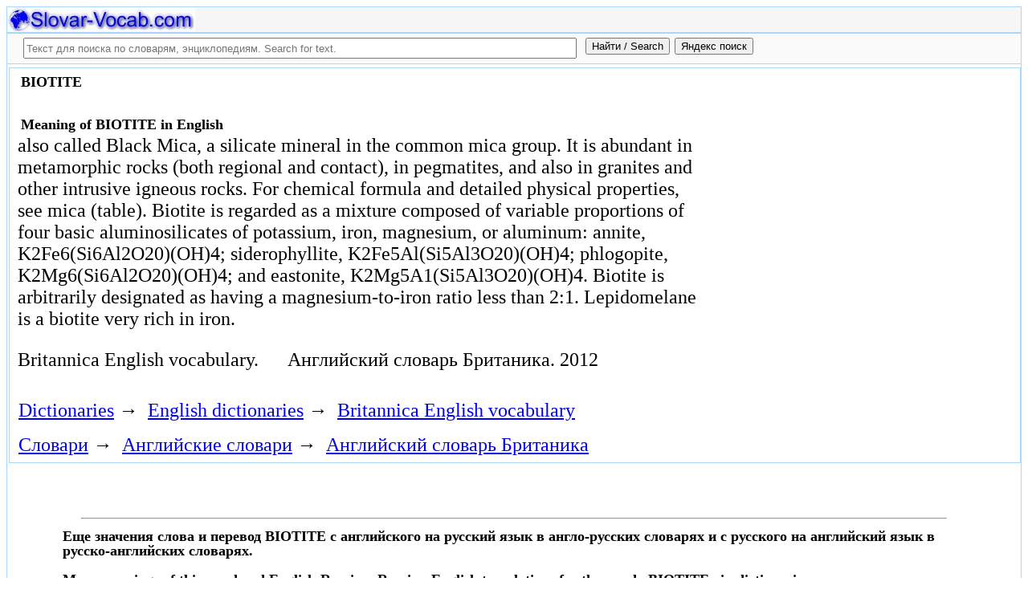

--- FILE ---
content_type: text/html; charset=utf-8
request_url: https://slovar-vocab.com/english/britannica-vocab/biotite-7136495.html
body_size: 8367
content:
<!DOCTYPE html>
<html lang="ru">
<head>
<meta charset="UTF-8" /><meta name="viewport" content="width=device-width, initial-scale=1" /><title>BIOTITE meaning in English, значение слова. Britannica English vocabulary</title><meta name="description" content="also called Black Mica, a silicate mineral in the common mica group. It is abundant in metamorphic rocks (both regional and contact), in pegmatites, and also in granites and other intrusive igneous." /><meta name="robots" content="index, follow" /><meta name="keywords" content="biotite" /><link href="/favicon.ico" rel="shortcut icon" type="image/x-icon" /><link rel="prev" href="https://slovar-vocab.com/english/britannica-vocab/biotin-7136494.html" /><link rel="next" href="https://slovar-vocab.com/english/britannica-vocab/biozone-7136496.html" /><link rel="canonical" href="https://slovar-vocab.com/english/britannica-vocab/biotite-7136495.html" /><meta name="revisit-after" content="1 days" /><meta name="rating" content="safe for kids" /><link rel="contents" href="https://slovar-vocab.com/english/britannica-vocab.html" /><link rel="index" href="https://slovar-vocab.com/english/britannica-vocab.html" /><link rel="toc" href="https://slovar-vocab.com/english/britannica-vocab.html" /><link rel="section" href="https://slovar-vocab.com/english.html" /><link rel="subsection" href="https://slovar-vocab.com/english/britannica-vocab.html" /><meta property="og:title" content="BIOTITE" /><meta property="og:type" content="article" /><meta property="og:url" content="https://slovar-vocab.com/english/britannica-vocab/biotite-7136495.html" /><meta property="og:image" content="https://slovar-vocab.com/images/sv88.jpg" /><meta property="og:description" content="also called Black Mica, a silicate mineral in the common mica group. It is abundant in metamorphic rocks (both regional and contact), in pegmatites, and also in granites and other intrusive igneous..." /><meta property="og:site_name" content="Англо-русские словари, русско-английские словари бесплатно Онлайн" />
<style>
body{margin:8px;padding:0;color:#000;background-color:#fff;font-size:24px}
table,tr,td{border:0;margin:0;padding:0}p{margin:0 0 1em 0;border:1px}h1,h2,h3{line-height:1;font-size:18px;margin:4px;padding:0}input{margin:.4em 0 0 0}li{list-style:circle}
#page{border:solid #a7d7f9;border-width:0 1px;max-width:1280px;min-width:300px;margin:0 auto}
#head{background-color:#f6f6f6;padding-bottom:1px}.header{font-size:18px;text-align:left}
#search{min-height:35px;max-height:140px;background-color:#fafafa;padding-bottom:1px;margin:0 auto}
#foot{background-color:#f6f6f6;padding:10px}#foot p{margin:1em 0}#head,#foot,#search{border:solid #a7d7f9;border-width:1px 0}
.inpsrchdv{width:90%;min-height:35px;max-height:140px;margin:0 10px}.frmsrch{width:100%;min-height:35px;max-height:140px;margin:0 5px;border:0}.inpsrch{width:60%;height:20px;margin:5px 5px}
.content-wrapper{background-color:#fff;padding:2px}.clear{clear:both}.ofhid{overflow:hidden}
.pb{width:100%;vertical-align:top;border:1px solid #a7d7f9;margin:2px auto}.pbh{width:100%;vertical-align:top;background-color:#f6f6f6}
.favorites{color:#F00;font-size:18px}.favoritestop{color:#F00;font-size:16px}.addtofavs{width:250px;margin:0 0 0 10px;padding:0;display:table-cell;vertical-align:top}
.sharings{margin:10px}.sharing-buttons{display:table}
.img-container{position:relative;height:0;overflow:hidden;background-color:#f6f6f6}.img-container img, .img-container a{position:absolute;top:0;left:0;width:100%}
.img-container-wrapper{max-width:234px;max-height:30px}.ratio-39-5{padding-bottom:12.821%}
hr{width:95%}.content-text{max-width:856px;float:left;vertical-align:top;padding:4px 10px 4px 10px}.word-title,.article-title{font-weight:bold;font-size:18px}.transcription{font-weight:bold;font-size:18px}
.adg1 {width:234px;height:60px}
@media(min-width:400px){.adg1{width:320px;height:50px}}
@media(min-width:500px){.adg1{width:468px;height:60px}}
@media(min-width:800px){.adg1{width:728px;height:90px}}
@media(min-width:1260px){.adg1{width:336px;height:280px}}
.adg2{width:234px;height:60px}
@media(min-width:750px){.adg2{width:728px;height:90px}}
.yandr2{overflow:hidden;float:left;width:320px}
@media(max-width:1220px){.yandr2{display:none}}
ul#relateditemlist{margin-left:0}ul#relateditemlist li{margin-bottom:10px}#relateditemlist span{font-size:16px;color:#0080ec}#relateditemlist span.highlight{font-weight:bold;font-size:24px;color:#000}
ul.bc-list{margin:0;padding:8px;list-style:none}ul.bc-list li{display:inline;margin:0;padding:3px;list-style:none}
@media screen and (max-width:600px){
ul{padding-left:18px}.vocab-group{width:260px;padding:5px}.favorites,.favoritestop{display:none}
}
@media screen and (max-width:400px){
nav span,.nextprev a{display:block;margin:8px 0}#yashare{display:none}
}
</style>
<!--[if lt IE 8]><link rel="stylesheet" href="/templates/slovar/svie.css" type="text/css" /><![endif]-->
<!--[if gte IE 8]><link rel="stylesheet" href="/templates/slovar/svie8.css" type="text/css" /><![endif]-->
<link href="/favicon.ico" rel="shortcut icon" type="image/x-icon" /><link href="/favicon.ico" rel="icon" type="image/x-icon" />

<script async src="https://www.googletagmanager.com/gtag/js?id=G-Q10TJ9VM74"></script>
<script>
  window.dataLayer = window.dataLayer || [];
  function gtag(){dataLayer.push(arguments);}
  gtag('js', new Date());

  gtag('config', 'G-Q10TJ9VM74');
</script>
<script>
function add_to_favorite(a,lang,fav_title)
{var d=document,du=d.location,dt=d.title,s=d.createElement('div').style,isFirefox35=((navigator.userAgent.toLowerCase().indexOf('firefox')!=-1)&&(s.wordWrap!==undefined)&&(s.MozTransform!==undefined));try
{window.external.AddFavorite(du,"Slovar-Vocab.com: "+dt);}
catch(e)
{if((typeof(opera)=="object")||(window.opera)||(isFirefox35))
{a.href=du;a.rel="sidebar";a.title="Slovar-Vocab.com: "+dt;return true;}
else
{if(lang=='ru')
alert('Нажмите Ctrl-D для добавления в Избранное / Закладки. \nPress Ctrl-D to add to your Favourites / Bookmarks.');else
alert('Press Ctrl-D to add to your Favourites / Bookmarks');}}
return false;}
</script>
<script>window.yaContextCb=window.yaContextCb||[]</script>
<script src="https://yandex.ru/ads/system/context.js" async></script>
</head>
<body>

<div id="page">
  <header id="head">
    <div class="header">
		<div class="img-container-wrapper">
			<div class="img-container ratio-39-5">
				<a href="https://slovar-vocab.com/" title="Англо-русские, русско-английские словари и энциклопедии. Russian-English, English-Russian dictionaries, English vocabularies. Slovar-Vocab.com"><img src="/images/svlogo.webp" alt="Англо-русские и русско-английские словари и энциклопедии. English-Russian and Russian-English dictionaries and translations" /></a>
			</div>
		</div>
		<div class="clear"></div>
    </div>
  </header>
  <header id="search">
	<div class="inpsrchdv">

<form action="/index.php" method="post" class="frmsrch" name="sform" id="sform">
<input class="inpsrch" name="searchword" id="searchword" maxlength="100" type="text" placeholder="Текст для поиска по словарям, энциклопедиям. Search for text." title="Текст для поиска по словарям, энциклопедиям. Search for text." />
<input type="submit" value="Найти / Search" onClick="this.form.searchword.focus();" style="vertical-align:top;" />
<input type="button" value="Яндекс поиск" onClick="var v=document.getElementById('searchword').value;this.form.action='/yandex-search/';this.form.method='get';if(v!='Текст для поиска по словарям, энциклопедиям. Search for text.') document.getElementById('text').value=v;this.form.submit();" style="vertical-align:top;" />
<input type="hidden" name="task" value="search" />
<input type="hidden" name="option" value="com_search" />
<input type="hidden" name="text" id="text" value="" />
<input type="hidden" name="searchid" id="searchid" value="2078784" />
<input type="hidden" name="web" id="web" value="0" />
</form>
	</div>
  </header>
  <div class="clear"></div>
  <section class="content-wrapper">
		

		
<div class="pb">
	<div class="content-text">
<article itemscope="itemscope" itemtype="http://schema.org/ScholarlyArticle">    <h1 itemprop="headline" class="word-title">BIOTITE</h1>
    <br>
<h2>Meaning of BIOTITE in English</h2>	<section itemprop="articleBody">
<p>also called Black Mica, a silicate mineral in the common mica group. It is abundant in metamorphic rocks (both regional and contact), in pegmatites, and also in granites and other intrusive igneous rocks. For chemical formula and detailed physical properties, see mica (table). Biotite is regarded as a mixture composed of variable proportions of four basic aluminosilicates of potassium, iron, magnesium, or aluminum: annite, K2Fe6(Si6Al2O20)(OH)4; siderophyllite, K2Fe5Al(Si5Al3O20)(OH)4; phlogopite, K2Mg6(Si6Al2O20)(OH)4; and eastonite, K2Mg5A1(Si5Al3O20)(OH)4. Biotite is arbitrarily designated as having a magnesium-to-iron ratio less than 2:1. Lepidomelane is a biotite very rich in iron.</p>	</section>

<p>
	<span itemprop="references"></span>
	<span itemprop="source">Britannica English vocabulary.</span>

&nbsp;&nbsp;&nbsp;&nbsp;	<span itemprop="source">Английский словарь Британика.</span>
	<span itemprop="datePublished">2012</span>
	<meta itemprop="articleSection" content="English dictionaries">
	<meta itemprop="articleSection" content="Britannica English vocabulary">
	<meta itemprop="articleSection" content="Английские словари">
	<meta itemprop="articleSection" content="Английский словарь Британика">
	<meta itemprop="inLanguage" content="en">
</p>

</article></div>
<div style="float:left">
<br>
<script async src="//pagead2.googlesyndication.com/pagead/js/adsbygoogle.js"></script>
<ins class="adsbygoogle adg1"
     style="display:block"
     data-full-width-responsive="true"
     data-ad-client="ca-pub-9490095313813764"
     data-ad-slot="1531642443"
     data-alternate-ad-url="https://slovar-vocab.com/html/sv_alt_article_yandex_8.html"
     data-ad-format="auto"></ins>
<script>
(adsbygoogle = window.adsbygoogle || []).push({});
</script>
<br><br>
</div>
<div class="clear"></div>
<!-- r-s-2 -->
<div id="yandex_rtb_R-A-255418-1" class="ofhid"></div>
<script>window.yaContextCb.push(()=>{
  Ya.Context.AdvManager.render({
    renderTo: 'yandex_rtb_R-A-255418-1',
    blockId: 'R-A-255418-1'
  })
})</script>
<nav class="nav-bc"><ul itemscope itemtype="http://schema.org/BreadcrumbList" class="bc-list"><li itemprop="itemListElement" itemscope itemtype="http://schema.org/ListItem">
<a itemprop="item" href="https://slovar-vocab.com/">
<span itemprop="name">Dictionaries</span></a>
<meta itemprop="position" content="1"> &rarr; 
</li>
<li itemprop="itemListElement" itemscope itemtype="http://schema.org/ListItem">
<a itemprop="item" href="/english.html">
<span itemprop="name">English dictionaries</span></a>
<meta itemprop="position" content="2"> &rarr; 
</li>
<li itemprop="itemListElement" itemscope itemtype="http://schema.org/ListItem">
<a itemprop="item" href="/english/britannica-vocab.html">
<span itemprop="name">Britannica English vocabulary</span></a>
<meta itemprop="position" content="3">
</li>
</ul><ul itemscope itemtype="http://schema.org/BreadcrumbList" class="bc-list"><li itemprop="itemListElement" itemscope itemtype="http://schema.org/ListItem">
<a itemprop="item" href="https://slovar-vocab.com/">
<span itemprop="name">Словари</span></a>
<meta itemprop="position" content="1"> &rarr; 
</li>
<li itemprop="itemListElement" itemscope itemtype="http://schema.org/ListItem">
<a itemprop="item" href="/english.html">
<span itemprop="name">Английские словари</span></a>
<meta itemprop="position" content="2"> &rarr; 
</li>
<li itemprop="itemListElement" itemscope itemtype="http://schema.org/ListItem">
<a itemprop="item" href="/english/britannica-vocab.html">
<span itemprop="name">Английский словарь Британика</span></a>
<meta itemprop="position" content="3">
</li>
</ul></nav></div>
<br>
<br>
<aside style="margin-left:5%; margin-right:5%; text-align:left;"><hr><h3 class="related">Еще значения слова и перевод BIOTITE с английского на русский язык в англо-русских словарях и с русского на английский язык в русско-английских словарях.<br><br>More meanings of this word and English-Russian, Russian-English translations for the word &laquo;BIOTITE&raquo; in dictionaries.</h3><ul id="relateditemlist">
<li><a href="/english/merriam-webster-dictionary/biotite-8765228.html">BIOTITE</a> &mdash; noun Etymology: German Biotit, from Jean B. Biot died 1862 French mathematician Date: 1862 a generally black or dark green &hellip;<br><span>Толковый словарь английского языка - Merriam Webster</span></li>
<li><a href="/english/britannica-dictionary/biotite-8730233.html">BIOTITE</a> &mdash; or black mica mica group. It is abundant in metamorphic rocks, in pegmatites, and in granites and other igneous rocks. &hellip;<br><span>Английский словарь Британика</span></li>
<li><a href="/english/websters-international-vocab/biotite-8450791.html">BIOTITE</a> &mdash; ˈbīəˌtīt noun ( -s ) Etymology: German biotit, from Jean B. Biot died 1862 French mathematician + German -it -ite &hellip;<br><span>Webster&#39;s New International English Dictionary</span></li>
<li><a href="/english/websters-vocab/biotite-8265489.html">BIOTITE</a> &mdash; (n.) Mica containing iron and magnesia, generally of a black or dark green color; -- a common constituent of crystalline &hellip;<br><span>Английский словарь Webster</span></li>
<li><a href="/english/websters-revised-dictionary/biotite-8093799.html">BIOTITE</a> &mdash; ( n. ) Mica containing iron and magnesia, generally of a black or dark green color; -- a common constituent &hellip;<br><span>Webster&#39;s Revised Unabridged English Dictionary</span></li>
<li><a href="/english/websters-unabridged-vocab/biotite-7924054.html">BIOTITE</a><br><span>Random House Webster&#39;s Unabridged English Dictionary</span></li>
<li><a href="/english/bed-vocab/biotite-7782931.html">BIOTITE</a> &mdash; n. mineral in the mica group<br><span>Толковый словарь английского языка - Редакция bed</span></li>
<li><a href="/english/merriam-websters-vocab/biotite-7633607.html">BIOTITE</a> &mdash; noun Etymology: German Biotit, from Jean B. Biot died 1862 French mathematician Date: 1862 : a generally black or dark &hellip;<br><span>Merriam-Webster&#39;s Collegiate English vocabulary</span></li>
<li><a href="/english/webster-vocab/biotite-7522686.html">BIOTITE</a> &mdash; noun mica containing iron and magnesia, generally of a black or dark green color;  a common constituent of crystalline &hellip;<br><span>Webster English vocab</span></li>
<li><a href="/english/concise-oxford-vocab/biotite-7237246.html">BIOTITE</a> &mdash; [ &#39;bʌɪətʌɪt ] ■ noun a black, dark brown, or greenish-black micaceous mineral, occurring as a constituent of many igneous &hellip;<br><span>Concise Oxford English vocab</span></li>
<li><a href="/english/merriam-webster-vocabulary/biotite-7163509.html">BIOTITE</a><br><span>Merriam-Webster English vocab</span></li>
<li><a href="/english/fundamental-vocab/biotite-6788300.html">BIOTITE</a> &mdash; n. Mineral. a black, dark brown, or green micaceous mineral occurring as a constituent of metamorphic and igneous rocks. [J. &hellip;<br><span>Английский основной разговорный словарь</span></li>
<li><a href="/english/concise-oxford-dictionary/biotite-6745192.html">BIOTITE</a> &mdash; n. Mineral. a black, dark brown, or green micaceous mineral occurring as a constituent of metamorphic and igneous rocks. [ &hellip;<br><span>Concise Oxford English Dictionary</span></li>
<li><a href="/english/oxford-vocab/biotite-6701904.html">BIOTITE</a> &mdash; n. Mineral. a black, dark brown, or green micaceous mineral occurring as a constituent of metamorphic and igneous rocks. Etymology: &hellip;<br><span>Oxford English vocab</span></li>
<li><a href="/english/britannica-concise-encyclopedia/biotite-6543006.html">BIOTITE</a> &mdash; n. or black mica Silicate mineral in the common mica group. It is abundant in metamorphic rocks, in pegmatites, and &hellip;<br><span>Britannica Concise Encyclopedia</span></li>
<li><a href="/english/mineralogy-database-vocab/biotite-6059211.html">BIOTITE</a> &mdash; General Information: Chemical Formula: K(Mg,Fe++)3[AlSi3O10(OH,F)2 Composition: (Molecular Weight = 433.53 gm) Potassium 9.02 % K Magnesium 14.02 % Mg Aluminum &hellip;<br><span>Mineralogy Database English vocab</span></li>
<li><a href="/english-russian/big-vocab/biotite-5501553.html">BIOTITE</a> &mdash; (минералогия) биотит<br><span>Большой Англо-Русский словарь</span></li>
<li><a href="/english-russian/american-vocab/biotite-5331145.html">BIOTITE</a> &mdash; Биотит<br><span>Американский Англо-Русский словарь</span></li>
<li><a href="/english-russian-english/best-collection-vocab/biotite-4822822.html">BIOTITE</a> &mdash; n мин. биотит<br><span>Англо-Русско-Английский словарь общей лексики - Сборник из лучших словарей</span></li>
<li><a href="/english-russian/scientific-technical-vocab/biotite-4316228.html">BIOTITE</a> &mdash; минер.	биотит (разновидность слюды - алюмосиликат калия, железа и магния)<br><span>Англо-Русский научно-технический словарь</span></li>
<li><a href="/english-russian/lingvistica98-dictionary/biotite-4059911.html">BIOTITE</a> &mdash; (n) биотит<br><span>English-Russian Lingvistica&#39;98 dictionary</span></li>
<li><a href="/english-russian/new-big-dictionary/biotite-3941414.html">BIOTITE</a> &mdash; n мин. биотит<br><span>Новый большой Англо-Русский словарь - Апресян, Медникова</span></li>
<li><a href="/english-russian/big-new-vocab/biotite-3825522.html">BIOTITE</a> &mdash; n мин. биотит<br><span>Большой новый Англо-Русский словарь</span></li>
<li><a href="/english-russian/building-technology-vocab/biotite-2400658.html">BIOTITE</a> &mdash; мин.	биотит (чёрная слюда)<br><span>Англо-Русский словарь по строительству и новым строительным технологиям</span></li>
<li><a href="/english-russian/new-big-vocab/biotite-177442.html">BIOTITE</a> &mdash; (минералогия) биотит<br><span>Новый большой Англо-Русский словарь</span></li>
<li><a href="/english/merriam-webster-vocab/biotite-7433185.html">BIOTITE</a><br><span>Merriam Webster Collegiate English Dictionary</span></li>
<li><a href="/english/britannica-vocab/vermiculite-7151084.html">VERMICULITE</a> &mdash; clay mineral similar to montmorillonite in structure and, in some cases, composition. Vermiculite is typically formed by the alteration of &hellip;<br><span>Britannica English vocabulary</span></li>
<li><a href="/english/britannica-vocab/mica-7144500.html">MICA</a> &mdash; any of a group of hydrous potassium, aluminum silicate minerals. It is a type of phyllosilicate, exhibiting a two-dimensional sheet &hellip;<br><span>Britannica English vocabulary</span></li>
<li><a href="/english/britannica-vocab/granite-7141596.html">GRANITE</a> &mdash; coarse- or medium-grained intrusive igneous rock that is rich in quartz and feldspar; it is the most common plutonic rock &hellip;<br><span>Britannica English vocabulary</span></li>
<li><a href="/english/britannica-vocab/dacite-7139114.html">DACITE</a> &mdash; volcanic rock that may be considered a quartz-bearing variety of andesite (q.v.). Dacite is primarily associated with andesite and trachyte &hellip;<br><span>Britannica English vocabulary</span></li>
<li><a href="/english/britannica-vocab/andesite-7135412.html">ANDESITE</a> &mdash; any member of a large family of rocks that occur in most of the world&#39;s volcanic areas. Andesites occur mainly &hellip;<br><span>Britannica English vocabulary</span></li>
<li><a href="/english/britannica-vocab/accessory-mineral-7134890.html">ACCESSORY MINERAL</a> &mdash; any mineral in an igneous rock not essential to the naming of the rock. When it is present in small &hellip;<br><span>Britannica English vocabulary</span></li>
</ul>
<div class="nextprev">
<h2>Britannica English vocabulary</h2>
 <br>&larr; <a href="/english/britannica-vocab/biotin-7136494.html">BIOTIN</a> &nbsp;&nbsp;&nbsp;&nbsp;<a href="/english/britannica-vocab/biozone-7136496.html">BIOZONE</a>&rarr;
</div><hr></aside>

  </section>
  <br><br>

<!--noindex-->
<section class="sharings">
<div class="sharing-buttons">
<div id="yandex_rtb_R-A-255418-10"></div>
<script>window.yaContextCb.push(()=>{
  Ya.Context.AdvManager.renderFeed({
    renderTo: 'yandex_rtb_R-A-255418-10',
    blockId: 'R-A-255418-10'
  })
})</script>
</div>
<br /><br />
<div id="yashare" class="yashare-auto-init" data-yashareL10n="ru" data-yashareQuickServices="vkontakte,twitter,odnoklassniki,moimir" data-yashareTheme="counter"></div>
<br />
</section>
<!--/noindex-->

  <footer id="foot">

<script>
document.write('<a href="https://slovar-vocab.com/contacts.html" rel="nofollow">Контакты. Contact Us.</a>');
</script>
	<p>Copyright © 2010-2026 Slovar-Vocab.com, AllDic.ru. Англо-русский словарь Онлайн. Бесплатные русско-английские словари и энциклопедия, транскрипция и переводы английских слов и текста на русский.<br />Free online English dictionaries and words translations with transcription, electronic English-Russian vocabularies, encyclopedia, Russian-English handbooks and translation, thesaurus.</p>

	<p>&copy; Website developed by <a href="https://dev256.com/" target="_blank">dev256.com</a>.</p>

  </footer>
</div>




<!--noindex-->
<script>
(function (d, w, c) {
    (w[c] = w[c] || []).push(function() {
        try {
            w.yaCounter19015006 = new Ya.Metrika({id:19015006,webvisor:true,clickmap:true,trackLinks:true,accurateTrackBounce:true});
        } catch(e) { }
    });
    var n = d.getElementsByTagName("script")[0], s = d.createElement("script"), f = function () { n.parentNode.insertBefore(s, n); };
    s.type = "text/javascript";
    s.async = true;
    s.src = (d.location.protocol == "https:" ? "https:" : "http:") + "//mc.yandex.ru/metrika/watch.js";
    if (w.opera == "[object Opera]") {
        d.addEventListener("DOMContentLoaded", f, false);
    } else { f(); }
})(document, window, "yandex_metrika_callbacks");
</script>
<noscript><div><img src="//mc.yandex.ru/watch/19015006" style="position:absolute; left:-9999px;" alt="" /></div></noscript>
<script>
(function() {

var d=document,docElem=d.documentElement,w=window,b=d.body,yash=d.getElementById('yashare'),yash_n=1,fsc=w.onscroll||function(){};
function getCoords(elem){
var box=elem.getBoundingClientRect();
var scrollTop=w.pageYOffset||docElem.scrollTop||b.scrollTop,scrollLeft=w.pageXOffset||docElem.scrollLeft||b.scrollLeft;
var clientTop=docElem.clientTop||b.clientTop||0,clientLeft=docElem.clientLeft||b.clientLeft||0;
var top=box.top+scrollTop-clientTop,left=box.left+scrollLeft-clientLeft;
return{top:Math.round(top),left:Math.round(left)};
}
function isVisible(elem){
var coords=getCoords(elem);
var windowTop=w.pageYOffset||docElem.scrollTop,windowBottom=windowTop+docElem.clientHeight;
coords.bottom=coords.top+elem.offsetHeight;
var topVisible=coords.top > windowTop && coords.top < windowBottom,bottomVisible=coords.bottom < windowBottom && coords.bottom > windowTop;
return topVisible||bottomVisible;
}
function crt_scr(url,enc)
{var sa=d.createElement('script'),p=d.getElementsByTagName('script')[0];sa.type='text/javascript';sa.async=true;sa.src=url;if(enc) sa.charset="utf-8";p.parentNode.insertBefore(sa,p);}
function showVisible()
{
	if(yash_n){if(isVisible(yash)){yash_n=0;crt_scr("//yastatic.net/share/share.js",1);}}
	fsc();
}
w.onscroll=showVisible;
// showVisible();

})();
</script>
<!--/noindex-->
</body>
</html>


--- FILE ---
content_type: text/html; charset=utf-8
request_url: https://www.google.com/recaptcha/api2/aframe
body_size: 267
content:
<!DOCTYPE HTML><html><head><meta http-equiv="content-type" content="text/html; charset=UTF-8"></head><body><script nonce="gov_QaD8uQJ-5eREUUGRog">/** Anti-fraud and anti-abuse applications only. See google.com/recaptcha */ try{var clients={'sodar':'https://pagead2.googlesyndication.com/pagead/sodar?'};window.addEventListener("message",function(a){try{if(a.source===window.parent){var b=JSON.parse(a.data);var c=clients[b['id']];if(c){var d=document.createElement('img');d.src=c+b['params']+'&rc='+(localStorage.getItem("rc::a")?sessionStorage.getItem("rc::b"):"");window.document.body.appendChild(d);sessionStorage.setItem("rc::e",parseInt(sessionStorage.getItem("rc::e")||0)+1);localStorage.setItem("rc::h",'1768897418027');}}}catch(b){}});window.parent.postMessage("_grecaptcha_ready", "*");}catch(b){}</script></body></html>